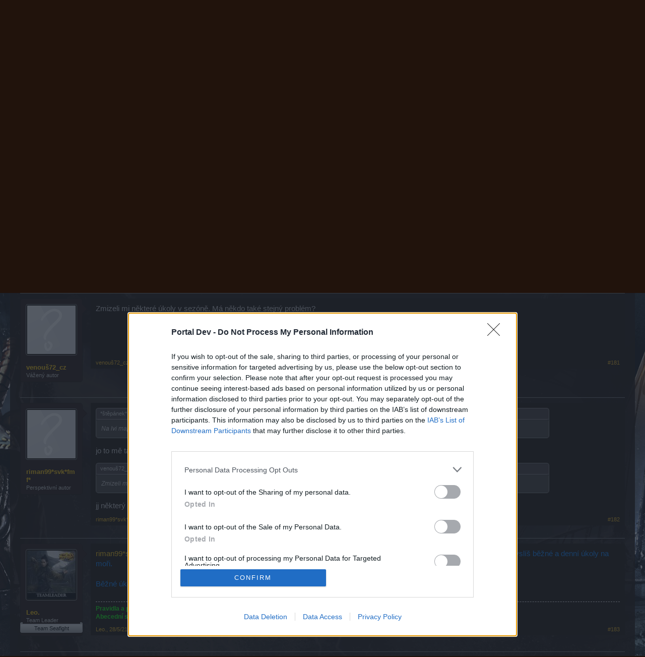

--- FILE ---
content_type: text/html; charset=UTF-8
request_url: https://board-cs.seafight.com/threads/unity-chyby.58495/page-10
body_size: 17389
content:
<!DOCTYPE html>
<html id="XenForo" lang="cs-CZ" dir="LTR" class="Public NoJs LoggedOut NoSidebar  Responsive" xmlns:fb="http://www.facebook.com/2008/fbml">
<head>

	<meta charset="utf-8" />
	<meta http-equiv="X-UA-Compatible" content="IE=Edge,chrome=1" />
	
		<meta name="viewport" content="width=device-width, initial-scale=1">
	
	
		<base href="https://board-cs.seafight.com/" />
		<script>
			var _b = document.getElementsByTagName('base')[0], _bH = "https://board-cs.seafight.com/";
			if (_b && _b.href != _bH) _b.href = _bH;
		</script>
	

	<title>Chyby - Unity - chyby| Stránka 10 | Seafight CZ &amp; SK</title>
	
	<noscript><style>.JsOnly, .jsOnly { display: none !important; }</style></noscript>
	<link rel="stylesheet" href="css.php?css=xenforo,form,public&amp;style=6&amp;dir=LTR&amp;d=1709542251" />
	<link rel="stylesheet" href="css.php?css=bb_code,likes_summary,login_bar,message,message_user_info,thread_view&amp;style=6&amp;dir=LTR&amp;d=1709542251" />
	
	

	
	<script async src="https://www.googletagmanager.com/gtag/js?id=UA-19059020-1"></script>
	<script>
		window.dataLayer = window.dataLayer || [];
		function gtag(){dataLayer.push(arguments);}
		gtag('js', new Date());
	
		gtag('config', 'UA-19059020-1', {
			// <!-- slot: ga_config_start -->
			
				'cookie_domain': 'seafight.com',
			
			
		});
	</script>

		<script src="js/jquery/jquery-1.11.0.min.js"></script>	
		
	<script src="js/xenforo/xenforo.js?_v=4c71a6bf"></script>

	
	<link rel="apple-touch-icon" href="https://board-cs.seafight.com/styles/default/xenforo/logo.og.png" />
	<link rel="alternate" type="application/rss+xml" title="RSS kanál pro Seafight CZ &amp; SK" href="forums/-/index.rss" />
	
	<link rel="prev" href="threads/unity-chyby.58495/page-9" /><link rel="next" href="threads/unity-chyby.58495/page-11" />
	<link rel="canonical" href="https://board-cs.seafight.com/threads/unity-chyby.58495/page-10" />
	<meta name="description" content="Zmizeli mi některé úkoly v sezóně. Má někdo také stejný problém?" />	<meta property="og:site_name" content="Seafight CZ &amp; SK" />
	<meta property="og:image" content="https://xenforo-1028-storage.bpsecure.com/cs-seafight/avatars/m/0/103.jpg?1689411081" />
	<meta property="og:image" content="https://board-cs.seafight.com/styles/default/xenforo/logo.og.png" />
	<meta property="og:type" content="article" />
	<meta property="og:url" content="https://board-cs.seafight.com/threads/unity-chyby.58495/" />
	<meta property="og:title" content="Chyby - Unity - chyby" />
	<meta property="og:description" content="Zmizeli mi některé úkoly v sezóně. Má někdo také stejný problém?" />
	
	
	

</head>

<body class="node812 node69 SelectQuotable">
<!-- Google Tag Manager -->
<noscript><iframe src="//www.googletagmanager.com/ns.html?id=GTM-WRXH7W"
height="0" width="0" style="display:none;visibility:hidden"></iframe></noscript>
<script>
var cb = new Date().getTime();
(function(w,d,s,l,i){w[l]=w[l]||[];w[l].push({'gtm.start':
new Date().getTime(),event:'gtm.js'});var f=d.getElementsByTagName(s)[0],
j=d.createElement(s),dl=l!='dataLayer'?'&l='+l:'';j.async=true;j.src=
'//www.googletagmanager.com/gtm.js?cb='+cb+'&id='+i+dl;f.parentNode.insertBefore(j,f);
})(window,document,'script','dataLayer','GTM-WRXH7W');</script>
<!-- End Google Tag Manager -->


	




<div id="headerMover">
	<div id="headerProxy"></div>

<div id="content" class="thread_view">
	<div class="pageWidth">
		<div class="pageContent">
			<!-- main content area -->
			
			
			
			
						
						
						
						
						<div class="breadBoxTop ">
							
							

<nav>
	
		
			
				
			
		
			
				
			
		
	

	<fieldset class="breadcrumb">
		<a href="misc/quick-navigation-menu?selected=node-812" class="OverlayTrigger jumpMenuTrigger" data-cacheOverlay="true" title="Otevřít rychlou navigaci"><!--Jump to...--></a>
			
		<div class="boardTitle"><strong>Seafight CZ &amp; SK</strong></div>
		
		<span class="crumbs">
			
			
			
				<span class="crust selectedTabCrumb" itemscope="itemscope" itemtype="http://data-vocabulary.org/Breadcrumb">
					<a href="https://board-cs.seafight.com/" class="crumb" rel="up" itemprop="url"><span itemprop="title">Fóra</span></a>
					<span class="arrow"><span>&gt;</span></span>
				</span>
			
			
			
				
					<span class="crust" itemscope="itemscope" itemtype="http://data-vocabulary.org/Breadcrumb">
						<a href="https://board-cs.seafight.com/#archiv.69" class="crumb" rel="up" itemprop="url"><span itemprop="title">Archív</span></a>
						<span class="arrow"><span>&gt;</span></span>
					</span>
				
					<span class="crust" itemscope="itemscope" itemtype="http://data-vocabulary.org/Breadcrumb">
						<a href="https://board-cs.seafight.com/forums/uzivatelsky-koutek.812/" class="crumb" rel="up" itemprop="url"><span itemprop="title">Uživatelský koutek</span></a>
						<span class="arrow"><span>&gt;</span></span>
					</span>
				
			
		</span>
	</fieldset>
</nav>
						</div>
						
						
						
					
						<!--[if lt IE 8]>
							<p class="importantMessage">You are using an out of date browser. It  may not display this or other websites correctly.<br />You should upgrade or use an <a href="https://www.google.com/chrome" target="_blank">alternative browser</a>.</p>
						<![endif]-->

						
						
	

	
						
						
						
						
												
							<!-- h1 title, description -->
							<div class="titleBar">
								
								<h1><span class="prefix prefixGray">Chyby</span> Unity - chyby</h1>
								
								<p id="pageDescription" class="muted ">
	Diskuze na fóru '<a href="forums/uzivatelsky-koutek.812/">Uživatelský koutek</a>' zahájená uživatelem <a href="members/poseidon.103/" class="username" dir="auto">Poseidon</a>, <a href="threads/unity-chyby.58495/"><span class="DateTime" title="8/12/20 v(e) 7:20 PM">8/12/20</span></a>.
</p>
							

<style type="text/css">
  .gotogame {
float: left; 
margin-right: 35px;
margin-top: 25px;
font-size:17px;
align:center;
}
</style>
        <div class="gotogame">Milý(á) fórum uživatel (ko), <br><br>
pokud chcete být na fóru aktivní a máte zájem se zúčastnit v různých diskuzích a využívat dané fórum musíš se nejdříve přihlásit do hry. Pokud nemáš žádný herní účet, prosím, zaregistruj se. Těšíme se na Tvou návštěvu na našem fóru! 
                               <a href="http://cs.bigpoint.com/seafight">„do hry“</a></div>

							</div>
						
						
						
						
						
						<!-- main template -->
						



























	
		<dl class="threadAlerts secondaryContent">
			<dt>Stav vlákna:</dt>
			
				
	
				
					<dd class="lockedAlert">
						<span class="icon Tooltip" title="Zamknuto" data-tipclass="iconTip"></span>
							Žádné další odpovědi nejsou možné.</dd>
				
			
		</dl>
	




<div class="pageNavLinkGroup">
	<div class="linkGroup SelectionCountContainer">
		
		
	</div>

	


<div class="PageNav"
	data-page="10"
	data-range="2"
	data-start="8"
	data-end="12"
	data-last="14"
	data-sentinel="{{sentinel}}"
	data-baseurl="threads/unity-chyby.58495/page-{{sentinel}}">
	
	<span class="pageNavHeader">Stránka 10 z(e) 14</span>
	
	<nav>
		
			<a href="threads/unity-chyby.58495/page-9" class="text">&lt; Předch.</a>
			
		
		
		<a href="threads/unity-chyby.58495/" class="" rel="start">1</a>
		
		
			<a class="PageNavPrev ">&larr;</a> <span class="scrollable"><span class="items">
		
		
		
			<a href="threads/unity-chyby.58495/page-8" class="">8</a>
		
			<a href="threads/unity-chyby.58495/page-9" class="">9</a>
		
			<a href="threads/unity-chyby.58495/page-10" class="currentPage ">10</a>
		
			<a href="threads/unity-chyby.58495/page-11" class="">11</a>
		
			<a href="threads/unity-chyby.58495/page-12" class="">12</a>
		
		
		
			</span></span> <a class="PageNavNext ">&rarr;</a>
		
		
		<a href="threads/unity-chyby.58495/page-14" class="">14</a>
		
		
			<a href="threads/unity-chyby.58495/page-11" class="text">Další &gt;</a>
			
		
	</nav>	
	
	
</div>

</div>





<form action="inline-mod/post/switch" method="post"
	class="InlineModForm section"
	data-cookieName="posts"
	data-controls="#InlineModControls"
	data-imodOptions="#ModerationSelect option">

	<ol class="messageList" id="messageList">
		
			
				


<li id="post-383868" class="message   " data-author="venouš72_cz">

	

<div class="messageUserInfo">	
<div class="messageUserBlock ">
	
		<div class="avatarHolder">
			<span class="helper"></span>
			<a href="members/venous72_cz.93793/" class="avatar Av93793m" data-avatarhtml="true"><img src="styles/default/xenforo/avatars/avatar_m.png" width="96" height="96" alt="venouš72_cz" /></a>
			
			<!-- slot: message_user_info_avatar -->
		</div>
	


	
		<h3 class="userText">
			<a href="members/venous72_cz.93793/" class="username" dir="auto">venouš72_cz</a>
			<em class="userTitle">Vážený autor</em>
			
			<!-- slot: message_user_info_text -->
		</h3>
	
		
	
		


	<span class="arrow"><span></span></span>
</div>
</div>

	<div class="messageInfo primaryContent">
		
		
		
		
		
		<div class="messageContent">		
			<article>
				<blockquote class="messageText SelectQuoteContainer ugc baseHtml">
					
					Zmizeli mi některé úkoly v sezóně. Má někdo také stejný problém?
					<div class="messageTextEndMarker">&nbsp;</div>
				</blockquote>
			</article>
			
			
		</div>
		
		
		
		
		
		
		
				
		<div class="messageMeta ToggleTriggerAnchor">
			
			<div class="privateControls">
				
				<span class="item muted">
					<span class="authorEnd"><a href="members/venous72_cz.93793/" class="username author" dir="auto">venouš72_cz</a>,</span>
					<a href="threads/unity-chyby.58495/page-10#post-383868" title="Permanentní odkaz" class="datePermalink"><span class="DateTime" title="28/5/21 v(e) 9:16 AM">28/5/21</span></a>
				</span>
				
				
				
				
				
				
				
				
				
				
				
			</div>
			
			<div class="publicControls">
				<a href="threads/unity-chyby.58495/page-10#post-383868" title="Permanentní odkaz" class="item muted postNumber hashPermalink OverlayTrigger" data-href="posts/383868/permalink">#181</a>
				
				
				
				
			</div>
		</div>
	
		
		<div id="likes-post-383868"></div>
	</div>

	
	
	
	
</li>
			
		
			
				


<li id="post-383873" class="message   " data-author="riman99*svk*fmf*">

	

<div class="messageUserInfo">	
<div class="messageUserBlock ">
	
		<div class="avatarHolder">
			<span class="helper"></span>
			<a href="members/riman99-svk-fmf.17287/" class="avatar Av17287m" data-avatarhtml="true"><img src="styles/default/xenforo/avatars/avatar_m.png" width="96" height="96" alt="riman99*svk*fmf*" /></a>
			
			<!-- slot: message_user_info_avatar -->
		</div>
	


	
		<h3 class="userText">
			<a href="members/riman99-svk-fmf.17287/" class="username" dir="auto">riman99*svk*fmf*</a>
			<em class="userTitle">Perspektivní autor</em>
			
			<!-- slot: message_user_info_text -->
		</h3>
	
		
	
		


	<span class="arrow"><span></span></span>
</div>
</div>

	<div class="messageInfo primaryContent">
		
		
		
		
		
		<div class="messageContent">		
			<article>
				<blockquote class="messageText SelectQuoteContainer ugc baseHtml">
					
					<div class="bbCodeBlock bbCodeQuote" data-author="*štěpánek*">
	<aside>
		
			<div class="attribution type">*štěpánek* napsal(a):
				
					<a href="goto/post?id=383864#post-383864" class="AttributionLink">&uarr;</a>
				
			</div>
		
		<blockquote class="quoteContainer"><div class="quote">Na  lvi mape   to nedava yulong mince.</div><div class="quoteExpand">Click to expand...</div></blockquote>
	</aside>
</div>jo to mě taky<br />



<div class="bbCodeBlock bbCodeQuote" data-author="venouš72_cz">
	<aside>
		
			<div class="attribution type">venouš72_cz napsal(a):
				
					<a href="goto/post?id=383868#post-383868" class="AttributionLink">&uarr;</a>
				
			</div>
		
		<blockquote class="quoteContainer"><div class="quote">Zmizeli mi některé úkoly v sezóně. Má někdo také stejný problém?</div><div class="quoteExpand">Click to expand...</div></blockquote>
	</aside>
</div>jj některý úkly nejsou nebo nejdou přijmout, jsem na tom stejně
					<div class="messageTextEndMarker">&nbsp;</div>
				</blockquote>
			</article>
			
			
		</div>
		
		
		
		
		
		
		
				
		<div class="messageMeta ToggleTriggerAnchor">
			
			<div class="privateControls">
				
				<span class="item muted">
					<span class="authorEnd"><a href="members/riman99-svk-fmf.17287/" class="username author" dir="auto">riman99*svk*fmf*</a>,</span>
					<a href="threads/unity-chyby.58495/page-10#post-383873" title="Permanentní odkaz" class="datePermalink"><span class="DateTime" title="28/5/21 v(e) 12:32 PM">28/5/21</span></a>
				</span>
				
				
				
				
				
				
				
				
				
				
				
			</div>
			
			<div class="publicControls">
				<a href="threads/unity-chyby.58495/page-10#post-383873" title="Permanentní odkaz" class="item muted postNumber hashPermalink OverlayTrigger" data-href="posts/383873/permalink">#182</a>
				
				
				
				
			</div>
		</div>
	
		
		<div id="likes-post-383873"></div>
	</div>

	
	
	
	
</li>
			
		
			
				


<li id="post-383876" class="message   " data-author="Leo.">

	

<div class="messageUserInfo">	
<div class="messageUserBlock ">
	
		<div class="avatarHolder">
			<span class="helper"></span>
			<a href="members/leo.92462/" class="avatar Av92462m" data-avatarhtml="true"><img src="https://xenforo-1028-storage.bpsecure.com/cs-seafight/avatars/m/92/92462.jpg?1543265740" width="96" height="96" alt="Leo." /></a>
			
			<!-- slot: message_user_info_avatar -->
		</div>
	


	
		<h3 class="userText">
			<a href="members/leo.92462/" class="username" dir="auto">Leo.</a>
			<em class="userTitle">Team Leader</em>
			<em class="userBanner bannerGray wrapped" itemprop="title"><span class="before"></span><strong>Team Seafight</strong><span class="after"></span></em>
			<!-- slot: message_user_info_text -->
		</h3>
	
		
	
		


	<span class="arrow"><span></span></span>
</div>
</div>

	<div class="messageInfo primaryContent">
		
		
		
		
		
		<div class="messageContent">		
			<article>
				<blockquote class="messageText SelectQuoteContainer ugc baseHtml">
					
					<a href="https://board-cs.seafight.com/members/riman99-svk-fmf.17287/" class="internalLink">riman99*svk*fmf*</a> <span style="color: #0080ff">s těmi úkoly popisujete každý jiný problém. Venouš nejspíš myslí zmizelé úkoly ze seznamu v sezóně a ty myslíš běžné a denní úkoly na moři.</span><br />
<span style="color: #0080ff"><br />
Běžné úkoly by se měly opravit během dneška.</span>
					<div class="messageTextEndMarker">&nbsp;</div>
				</blockquote>
			</article>
			
			
		</div>
		
		
		
		
		
			
				<div class="baseHtml signature messageText ugc"><aside><b><a href="https://board-cs.seafight.com/forums/pravidla.42/" class="internalLink"><span style="color: #00ff00">Pravidla a postihy</span></a><br />
<a href="https://board-cs.seafight.com/threads/abecedni-seznam-faq-pracovni-verze.57528/" class="internalLink"><span style="color: #00ff00">Abecední seznam FAQ</span></a></b></aside></div>
			
		
		
		
				
		<div class="messageMeta ToggleTriggerAnchor">
			
			<div class="privateControls">
				
				<span class="item muted">
					<span class="authorEnd"><a href="members/leo.92462/" class="username author" dir="auto">Leo.</a>,</span>
					<a href="threads/unity-chyby.58495/page-10#post-383876" title="Permanentní odkaz" class="datePermalink"><span class="DateTime" title="28/5/21 v(e) 12:52 PM">28/5/21</span></a>
				</span>
				
				
				
				
				
				
				
				
				
				
				
			</div>
			
			<div class="publicControls">
				<a href="threads/unity-chyby.58495/page-10#post-383876" title="Permanentní odkaz" class="item muted postNumber hashPermalink OverlayTrigger" data-href="posts/383876/permalink">#183</a>
				
				
				
				
			</div>
		</div>
	
		
		<div id="likes-post-383876"></div>
	</div>

	
	
	
	
</li>
			
		
			
				


<li id="post-383877" class="message   " data-author="Primangelo1">

	

<div class="messageUserInfo">	
<div class="messageUserBlock ">
	
		<div class="avatarHolder">
			<span class="helper"></span>
			<a href="members/primangelo1.94999/" class="avatar Av94999m" data-avatarhtml="true"><img src="styles/default/xenforo/avatars/avatar_m.png" width="96" height="96" alt="Primangelo1" /></a>
			
			<!-- slot: message_user_info_avatar -->
		</div>
	


	
		<h3 class="userText">
			<a href="members/primangelo1.94999/" class="username" dir="auto">Primangelo1</a>
			<em class="userTitle">Rádoby autor</em>
			
			<!-- slot: message_user_info_text -->
		</h3>
	
		
	
		


	<span class="arrow"><span></span></span>
</div>
</div>

	<div class="messageInfo primaryContent">
		
		
		
		
		
		<div class="messageContent">		
			<article>
				<blockquote class="messageText SelectQuoteContainer ugc baseHtml">
					
					No tak jsem aktualizoval hru na verzi 2.0.1, více mi to nenabídlo a nemohu se nalogovat. Neotevře se mi vůbec okno s mořem. Tak jsem odinstaloval klienta a znovu stáhl a nainstaloval jak tady někdo radil a mám verzi hry 1.0.3 a žádnou aktualizaci mi to nenabízí. Koukám, že jsem si pomohl...
					<div class="messageTextEndMarker">&nbsp;</div>
				</blockquote>
			</article>
			
			
		</div>
		
		
		
		
		
		
		
				
		<div class="messageMeta ToggleTriggerAnchor">
			
			<div class="privateControls">
				
				<span class="item muted">
					<span class="authorEnd"><a href="members/primangelo1.94999/" class="username author" dir="auto">Primangelo1</a>,</span>
					<a href="threads/unity-chyby.58495/page-10#post-383877" title="Permanentní odkaz" class="datePermalink"><span class="DateTime" title="28/5/21 v(e) 1:21 PM">28/5/21</span></a>
				</span>
				
				
				
				
				
				
				
				
				
				
				
			</div>
			
			<div class="publicControls">
				<a href="threads/unity-chyby.58495/page-10#post-383877" title="Permanentní odkaz" class="item muted postNumber hashPermalink OverlayTrigger" data-href="posts/383877/permalink">#184</a>
				
				
				
				
			</div>
		</div>
	
		
		<div id="likes-post-383877"></div>
	</div>

	
	
	
	
</li>
			
		
			
				


<li id="post-383878" class="message   " data-author="Poseidon">

	

<div class="messageUserInfo">	
<div class="messageUserBlock ">
	
		<div class="avatarHolder">
			<span class="helper"></span>
			<a href="members/poseidon.103/" class="avatar Av103m" data-avatarhtml="true"><img src="https://xenforo-1028-storage.bpsecure.com/cs-seafight/avatars/m/0/103.jpg?1689411081" width="96" height="96" alt="Poseidon" /></a>
			
			<!-- slot: message_user_info_avatar -->
		</div>
	


	
		<h3 class="userText">
			<a href="members/poseidon.103/" class="username" dir="auto">Poseidon</a>
			<em class="userTitle">Board Administrator</em>
			<em class="userBanner bannerGreen wrapped" itemprop="title"><span class="before"></span><strong>Team Seafight</strong><span class="after"></span></em>
			<!-- slot: message_user_info_text -->
		</h3>
	
		
	
		


	<span class="arrow"><span></span></span>
</div>
</div>

	<div class="messageInfo primaryContent">
		
		
		
		
		
		<div class="messageContent">		
			<article>
				<blockquote class="messageText SelectQuoteContainer ugc baseHtml">
					
					<span style="color: #0080ff">Bohužel je problém, že většinou to aktualizace nenabízí. Je zapotřebí zapnout klienta a nechat ho nějakou chvíli zaplou. Nevím přesně jakou, ale dost často se pak stává, že vyběhne v pravé většinou dolní části nevýrazný text Updating či něco podobného a hra se sama aktualizuje, kolikrát i resetne. Když načtete hru a dáte jít na moře hned může dojít nejen k chybové hlášce, ale  i rovnou k pádu aplikace. Je to nešťastné řešení, ale je to tak bohužel.<br />
Pokude jde o mince může to být tím, že jestli se nepletu podmínkou byl klient, ale od doby spuštění se jednak podmínky mění a jednak vlastně klient už není jako klient. Jelikož není ani jeho přihlašovací bonus. Ale dle všeho problémové úkoly jsou úkoly, které dřív bylo možné dělat jen a pouze v klientu a podobně. Kdežto nyní bylo možné je přijímat jen v prohlížeči což už snad dnešní restart opravil.<br />
Pokud jde o tu sezónu je to grafický problém už jsem ho nahlásil.</span>
					<div class="messageTextEndMarker">&nbsp;</div>
				</blockquote>
			</article>
			
			
		</div>
		
		
		
		
		
			
				<div class="baseHtml signature messageText ugc"><aside><a href="https://board-cs.seafight.com/threads/pravidla-herniho-fora-kam-psat-prispevky.58073/" class="internalLink"><b><span style="color: #00ff00">Pravidla a postihy</span></b></a><br />
<a href="https://board-cs.seafight.com/threads/abecedni-seznam-faq-pracovni-verze.57528/" class="internalLink"><span style="color: #00ff00"><b>Abecední seznam FAQ</b></span></a><br />
<a href="https://board-cs.seafight.com/threads/piratsky-kodex-vyzva-k-nezavislosti-na-volnem-mori.59739/" class="internalLink"><b><span style="color: #00ff00">Pirátský kodex</span></b></a></aside></div>
			
		
		
		
				
		<div class="messageMeta ToggleTriggerAnchor">
			
			<div class="privateControls">
				
				<span class="item muted">
					<span class="authorEnd"><a href="members/poseidon.103/" class="username author" dir="auto">Poseidon</a>,</span>
					<a href="threads/unity-chyby.58495/page-10#post-383878" title="Permanentní odkaz" class="datePermalink"><span class="DateTime" title="28/5/21 v(e) 2:26 PM">28/5/21</span></a>
				</span>
				
				
				
				
				
				
				
				
				
				
				
			</div>
			
			<div class="publicControls">
				<a href="threads/unity-chyby.58495/page-10#post-383878" title="Permanentní odkaz" class="item muted postNumber hashPermalink OverlayTrigger" data-href="posts/383878/permalink">#185</a>
				
				
				
				
			</div>
		</div>
	
		
		<div id="likes-post-383878"></div>
	</div>

	
	
	
	
</li>
			
		
			
				


<li id="post-383880" class="message   " data-author="riman99*svk*fmf*">

	

<div class="messageUserInfo">	
<div class="messageUserBlock ">
	
		<div class="avatarHolder">
			<span class="helper"></span>
			<a href="members/riman99-svk-fmf.17287/" class="avatar Av17287m" data-avatarhtml="true"><img src="styles/default/xenforo/avatars/avatar_m.png" width="96" height="96" alt="riman99*svk*fmf*" /></a>
			
			<!-- slot: message_user_info_avatar -->
		</div>
	


	
		<h3 class="userText">
			<a href="members/riman99-svk-fmf.17287/" class="username" dir="auto">riman99*svk*fmf*</a>
			<em class="userTitle">Perspektivní autor</em>
			
			<!-- slot: message_user_info_text -->
		</h3>
	
		
	
		


	<span class="arrow"><span></span></span>
</div>
</div>

	<div class="messageInfo primaryContent">
		
		
		
		
		
		<div class="messageContent">		
			<article>
				<blockquote class="messageText SelectQuoteContainer ugc baseHtml">
					
					<div class="bbCodeBlock bbCodeQuote" data-author="Leo.">
	<aside>
		
			<div class="attribution type">Leo. napsal(a):
				
					<a href="goto/post?id=383876#post-383876" class="AttributionLink">&uarr;</a>
				
			</div>
		
		<blockquote class="quoteContainer"><div class="quote"><a href="https://board-cs.seafight.com/members/riman99-svk-fmf.17287/" class="internalLink">riman99*svk*fmf*</a> <span style="color: #0080ff">s těmi úkoly popisujete každý jiný problém. Venouš nejspíš myslí zmizelé úkoly ze seznamu v sezóně a ty myslíš běžné a denní úkoly na moři.<br />
<br />
Běžné úkoly by se měly opravit během dneška.</span></div><div class="quoteExpand">Click to expand...</div></blockquote>
	</aside>
</div>Běžné úkoly pořád nejdou(nejde přijmout poslední úkol na reputaci válečných psů, další nevím) a co se týče sezóny, taky mi tam zmizlo pár úkolů
					<div class="messageTextEndMarker">&nbsp;</div>
				</blockquote>
			</article>
			
			
		</div>
		
		
		
		
		
		
		
				
		<div class="messageMeta ToggleTriggerAnchor">
			
			<div class="privateControls">
				
				<span class="item muted">
					<span class="authorEnd"><a href="members/riman99-svk-fmf.17287/" class="username author" dir="auto">riman99*svk*fmf*</a>,</span>
					<a href="threads/unity-chyby.58495/page-10#post-383880" title="Permanentní odkaz" class="datePermalink"><span class="DateTime" title="28/5/21 v(e) 4:19 PM">28/5/21</span></a>
				</span>
				
				
				
				
				
				
				
				
				
				
				
			</div>
			
			<div class="publicControls">
				<a href="threads/unity-chyby.58495/page-10#post-383880" title="Permanentní odkaz" class="item muted postNumber hashPermalink OverlayTrigger" data-href="posts/383880/permalink">#186</a>
				
				
				
				
			</div>
		</div>
	
		
		<div id="likes-post-383880"></div>
	</div>

	
	
	
	
</li>
			
		
			
				


<li id="post-383881" class="message   " data-author="Bufonek1481">

	

<div class="messageUserInfo">	
<div class="messageUserBlock ">
	
		<div class="avatarHolder">
			<span class="helper"></span>
			<a href="members/bufonek1481.92350/" class="avatar Av92350m" data-avatarhtml="true"><img src="styles/default/xenforo/avatars/avatar_m.png" width="96" height="96" alt="Bufonek1481" /></a>
			
			<!-- slot: message_user_info_avatar -->
		</div>
	


	
		<h3 class="userText">
			<a href="members/bufonek1481.92350/" class="username" dir="auto">Bufonek1481</a>
			<em class="userTitle">Pilný autor</em>
			
			<!-- slot: message_user_info_text -->
		</h3>
	
		
	
		


	<span class="arrow"><span></span></span>
</div>
</div>

	<div class="messageInfo primaryContent">
		
		
		
			<ul class="messageNotices">
				
					
						
							<li class="warningNotice"><span class="icon Tooltip" title="Varování" data-tipclass="iconTip flipped"></span>Vulgarita</li>
						
						
						
					
				
			</ul>
		
		
		
		<div class="messageContent">		
			<article>
				<blockquote class="messageText SelectQuoteContainer ugc baseHtml">
					
					<a href="http://prntscr.com/13iolln" target="_blank" class="externalLink" rel="nofollow">http://prntscr.com/13iolln</a>   to je  pěknej humus a že  skoro nic nefunguje ani nemluvím pěkně tu hru EDIT  mistři a  za tohle chtějí jako platit ? EDIT
					<div class="messageTextEndMarker">&nbsp;</div>
				</blockquote>
			</article>
			
			
		</div>
		
		
		
			<div class="editDate">
			
				Naposledy upraveno moderátorem: <span class="DateTime" title="28/5/21 v(e) 5:24 PM">28/5/21</span>
			
			</div>
		
		
		
		
		
				
		<div class="messageMeta ToggleTriggerAnchor">
			
			<div class="privateControls">
				
				<span class="item muted">
					<span class="authorEnd"><a href="members/bufonek1481.92350/" class="username author" dir="auto">Bufonek1481</a>,</span>
					<a href="threads/unity-chyby.58495/page-10#post-383881" title="Permanentní odkaz" class="datePermalink"><span class="DateTime" title="28/5/21 v(e) 4:59 PM">28/5/21</span></a>
				</span>
				
				
				
				
				
				
				
				
				
				
				
			</div>
			
			<div class="publicControls">
				<a href="threads/unity-chyby.58495/page-10#post-383881" title="Permanentní odkaz" class="item muted postNumber hashPermalink OverlayTrigger" data-href="posts/383881/permalink">#187</a>
				
				
				
				
			</div>
		</div>
	
		
		<div id="likes-post-383881"></div>
	</div>

	
	
	
	
</li>
			
		
			
				


<li id="post-383882" class="message   " data-author="Poseidon">

	

<div class="messageUserInfo">	
<div class="messageUserBlock ">
	
		<div class="avatarHolder">
			<span class="helper"></span>
			<a href="members/poseidon.103/" class="avatar Av103m" data-avatarhtml="true"><img src="https://xenforo-1028-storage.bpsecure.com/cs-seafight/avatars/m/0/103.jpg?1689411081" width="96" height="96" alt="Poseidon" /></a>
			
			<!-- slot: message_user_info_avatar -->
		</div>
	


	
		<h3 class="userText">
			<a href="members/poseidon.103/" class="username" dir="auto">Poseidon</a>
			<em class="userTitle">Board Administrator</em>
			<em class="userBanner bannerGreen wrapped" itemprop="title"><span class="before"></span><strong>Team Seafight</strong><span class="after"></span></em>
			<!-- slot: message_user_info_text -->
		</h3>
	
		
	
		


	<span class="arrow"><span></span></span>
</div>
</div>

	<div class="messageInfo primaryContent">
		
		
		
		
		
		<div class="messageContent">		
			<article>
				<blockquote class="messageText SelectQuoteContainer ugc baseHtml">
					
					<span style="color: #0080ff">Bohužel problém s úkoly bude částečně individuální. Nicméně většina úkolů jde aktuálně asi přijmout v prohlížeči. Co se týče reputace máš potřebný level?<br />
Sezóna je pouze grafický problém a je hlášený stačí číst.</span>
					<div class="messageTextEndMarker">&nbsp;</div>
				</blockquote>
			</article>
			
			
		</div>
		
		
		
		
		
			
				<div class="baseHtml signature messageText ugc"><aside><a href="https://board-cs.seafight.com/threads/pravidla-herniho-fora-kam-psat-prispevky.58073/" class="internalLink"><b><span style="color: #00ff00">Pravidla a postihy</span></b></a><br />
<a href="https://board-cs.seafight.com/threads/abecedni-seznam-faq-pracovni-verze.57528/" class="internalLink"><span style="color: #00ff00"><b>Abecední seznam FAQ</b></span></a><br />
<a href="https://board-cs.seafight.com/threads/piratsky-kodex-vyzva-k-nezavislosti-na-volnem-mori.59739/" class="internalLink"><b><span style="color: #00ff00">Pirátský kodex</span></b></a></aside></div>
			
		
		
		
				
		<div class="messageMeta ToggleTriggerAnchor">
			
			<div class="privateControls">
				
				<span class="item muted">
					<span class="authorEnd"><a href="members/poseidon.103/" class="username author" dir="auto">Poseidon</a>,</span>
					<a href="threads/unity-chyby.58495/page-10#post-383882" title="Permanentní odkaz" class="datePermalink"><span class="DateTime" title="28/5/21 v(e) 5:25 PM">28/5/21</span></a>
				</span>
				
				
				
				
				
				
				
				
				
				
				
			</div>
			
			<div class="publicControls">
				<a href="threads/unity-chyby.58495/page-10#post-383882" title="Permanentní odkaz" class="item muted postNumber hashPermalink OverlayTrigger" data-href="posts/383882/permalink">#188</a>
				
				
				
				
			</div>
		</div>
	
		
		<div id="likes-post-383882"></div>
	</div>

	
	
	
	
</li>
			
		
			
				


<li id="post-383885" class="message   " data-author="killzoner_CZ">

	

<div class="messageUserInfo">	
<div class="messageUserBlock ">
	
		<div class="avatarHolder">
			<span class="helper"></span>
			<a href="members/killzoner_cz.95053/" class="avatar Av95053m" data-avatarhtml="true"><img src="styles/default/xenforo/avatars/avatar_m.png" width="96" height="96" alt="killzoner_CZ" /></a>
			
			<!-- slot: message_user_info_avatar -->
		</div>
	


	
		<h3 class="userText">
			<a href="members/killzoner_cz.95053/" class="username" dir="auto">killzoner_CZ</a>
			<em class="userTitle">Magnát fóra</em>
			
			<!-- slot: message_user_info_text -->
		</h3>
	
		
	
		


	<span class="arrow"><span></span></span>
</div>
</div>

	<div class="messageInfo primaryContent">
		
		
		
		
		
		<div class="messageContent">		
			<article>
				<blockquote class="messageText SelectQuoteContainer ugc baseHtml">
					
					Nejde ani po restartu dělat spousta úkolů...To je fakt v naprosto příšerném stavu, nedají se dělat levely.<br />
<div class="BRTBTableResponsive"><table ><tbody ><tr ><td >Padlé duše</td><td >Přepadni 5 x Solanka<br />
<b><b>Přepadní 5x Volský děs</b></b></td></tr></tbody></table></div> (vůbec není u zadavatele)<br />
<div class="BRTBTableResponsive"><table ><tbody ><tr ><td >Závěrečný tlak</td><td >Poraz 5 x Větrná dutina, Solanka, Volský děs, Sluneční žár</td></tr></tbody></table></div>(vůbec není u zadavatele)<br />
<div class="BRTBTableResponsive"><table ><tbody ><tr ><td >Opeření přátelé</td><td >Pluj k souřadnicím 5<br />
Poraz 2x Rozzuřený tygr, Zocelená želva</td></tr></tbody></table></div>Někdy se zobrazí někdy ne (ale stejně nejde přijmout a je u toho napsané zaplatit a vstoupit místo přijmout úkol)<br />
<div class="BRTBTableResponsive"><table ><tbody ><tr ><td >Pevné kořeny</td><td >Uber NPC Nespoutaný plenitel 5 000 000 HP</td></tr></tbody></table></div>tento jediný opakovatelný úkol na lvl jde přijímat.
					<div class="messageTextEndMarker">&nbsp;</div>
				</blockquote>
			</article>
			
			
		</div>
		
		
		
		
		
		
		
				
		<div class="messageMeta ToggleTriggerAnchor">
			
			<div class="privateControls">
				
				<span class="item muted">
					<span class="authorEnd"><a href="members/killzoner_cz.95053/" class="username author" dir="auto">killzoner_CZ</a>,</span>
					<a href="threads/unity-chyby.58495/page-10#post-383885" title="Permanentní odkaz" class="datePermalink"><span class="DateTime" title="28/5/21 v(e) 7:38 PM">28/5/21</span></a>
				</span>
				
				
				
				
				
				
				
				
				
				
				
			</div>
			
			<div class="publicControls">
				<a href="threads/unity-chyby.58495/page-10#post-383885" title="Permanentní odkaz" class="item muted postNumber hashPermalink OverlayTrigger" data-href="posts/383885/permalink">#189</a>
				
				
				
				
			</div>
		</div>
	
		
		<div id="likes-post-383885"></div>
	</div>

	
	
	
	
</li>
			
		
			
				


<li id="post-383886" class="message   " data-author="Poseidon">

	

<div class="messageUserInfo">	
<div class="messageUserBlock ">
	
		<div class="avatarHolder">
			<span class="helper"></span>
			<a href="members/poseidon.103/" class="avatar Av103m" data-avatarhtml="true"><img src="https://xenforo-1028-storage.bpsecure.com/cs-seafight/avatars/m/0/103.jpg?1689411081" width="96" height="96" alt="Poseidon" /></a>
			
			<!-- slot: message_user_info_avatar -->
		</div>
	


	
		<h3 class="userText">
			<a href="members/poseidon.103/" class="username" dir="auto">Poseidon</a>
			<em class="userTitle">Board Administrator</em>
			<em class="userBanner bannerGreen wrapped" itemprop="title"><span class="before"></span><strong>Team Seafight</strong><span class="after"></span></em>
			<!-- slot: message_user_info_text -->
		</h3>
	
		
	
		


	<span class="arrow"><span></span></span>
</div>
</div>

	<div class="messageInfo primaryContent">
		
		
		
		
		
		<div class="messageContent">		
			<article>
				<blockquote class="messageText SelectQuoteContainer ugc baseHtml">
					
					<span style="color: #0080ff">Většinou jsou v prohlížeči. Ale optimálně by to chtělo poslat kolegům na podporu i ID toho úkolu. Bohužel například úkol 10 10 nejde přijmout některým hráčům, ale když se někdo přihlásí na jejich loď tak tomu dotyčnému to jde. Tudíž možná na to má vliv upgrade.</span>
					<div class="messageTextEndMarker">&nbsp;</div>
				</blockquote>
			</article>
			
			
		</div>
		
		
		
		
		
			
				<div class="baseHtml signature messageText ugc"><aside><a href="https://board-cs.seafight.com/threads/pravidla-herniho-fora-kam-psat-prispevky.58073/" class="internalLink"><b><span style="color: #00ff00">Pravidla a postihy</span></b></a><br />
<a href="https://board-cs.seafight.com/threads/abecedni-seznam-faq-pracovni-verze.57528/" class="internalLink"><span style="color: #00ff00"><b>Abecední seznam FAQ</b></span></a><br />
<a href="https://board-cs.seafight.com/threads/piratsky-kodex-vyzva-k-nezavislosti-na-volnem-mori.59739/" class="internalLink"><b><span style="color: #00ff00">Pirátský kodex</span></b></a></aside></div>
			
		
		
		
				
		<div class="messageMeta ToggleTriggerAnchor">
			
			<div class="privateControls">
				
				<span class="item muted">
					<span class="authorEnd"><a href="members/poseidon.103/" class="username author" dir="auto">Poseidon</a>,</span>
					<a href="threads/unity-chyby.58495/page-10#post-383886" title="Permanentní odkaz" class="datePermalink"><span class="DateTime" title="28/5/21 v(e) 8:06 PM">28/5/21</span></a>
				</span>
				
				
				
				
				
				
				
				
				
				
				
			</div>
			
			<div class="publicControls">
				<a href="threads/unity-chyby.58495/page-10#post-383886" title="Permanentní odkaz" class="item muted postNumber hashPermalink OverlayTrigger" data-href="posts/383886/permalink">#190</a>
				
				
				
				
			</div>
		</div>
	
		
		<div id="likes-post-383886"></div>
	</div>

	
	
	
	
</li>
			
		
			
				


<li id="post-383888" class="message   " data-author="riman99*svk*fmf*">

	

<div class="messageUserInfo">	
<div class="messageUserBlock ">
	
		<div class="avatarHolder">
			<span class="helper"></span>
			<a href="members/riman99-svk-fmf.17287/" class="avatar Av17287m" data-avatarhtml="true"><img src="styles/default/xenforo/avatars/avatar_m.png" width="96" height="96" alt="riman99*svk*fmf*" /></a>
			
			<!-- slot: message_user_info_avatar -->
		</div>
	


	
		<h3 class="userText">
			<a href="members/riman99-svk-fmf.17287/" class="username" dir="auto">riman99*svk*fmf*</a>
			<em class="userTitle">Perspektivní autor</em>
			
			<!-- slot: message_user_info_text -->
		</h3>
	
		
	
		


	<span class="arrow"><span></span></span>
</div>
</div>

	<div class="messageInfo primaryContent">
		
		
		
		
		
		<div class="messageContent">		
			<article>
				<blockquote class="messageText SelectQuoteContainer ugc baseHtml">
					
					<div class="bbCodeBlock bbCodeQuote" data-author="Poseidon">
	<aside>
		
			<div class="attribution type">Poseidon napsal(a):
				
					<a href="goto/post?id=383882#post-383882" class="AttributionLink">&uarr;</a>
				
			</div>
		
		<blockquote class="quoteContainer"><div class="quote"><span style="color: #0080ff">Bohužel problém s úkoly bude částečně individuální. Nicméně většina úkolů jde aktuálně asi přijmout v prohlížeči. Co se týče reputace máš potřebný level?<br />
Sezóna je pouze grafický problém a je hlášený stačí číst.</span></div><div class="quoteExpand">Click to expand...</div></blockquote>
	</aside>
</div> mám level 50, což by asi mělo stačit <img src="styles/default/xenforo/clear.png" class="mceSmilieSprite mceSmilie8" alt=":D" title="Big Grin    :D" />
					<div class="messageTextEndMarker">&nbsp;</div>
				</blockquote>
			</article>
			
			
		</div>
		
		
		
		
		
		
		
				
		<div class="messageMeta ToggleTriggerAnchor">
			
			<div class="privateControls">
				
				<span class="item muted">
					<span class="authorEnd"><a href="members/riman99-svk-fmf.17287/" class="username author" dir="auto">riman99*svk*fmf*</a>,</span>
					<a href="threads/unity-chyby.58495/page-10#post-383888" title="Permanentní odkaz" class="datePermalink"><span class="DateTime" title="29/5/21 v(e) 6:41 AM">29/5/21</span></a>
				</span>
				
				
				
				
				
				
				
				
				
				
				
			</div>
			
			<div class="publicControls">
				<a href="threads/unity-chyby.58495/page-10#post-383888" title="Permanentní odkaz" class="item muted postNumber hashPermalink OverlayTrigger" data-href="posts/383888/permalink">#191</a>
				
				
				
				
			</div>
		</div>
	
		
		<div id="likes-post-383888"></div>
	</div>

	
	
	
	
</li>
			
		
			
				


<li id="post-383890" class="message   " data-author="Poseidon">

	

<div class="messageUserInfo">	
<div class="messageUserBlock ">
	
		<div class="avatarHolder">
			<span class="helper"></span>
			<a href="members/poseidon.103/" class="avatar Av103m" data-avatarhtml="true"><img src="https://xenforo-1028-storage.bpsecure.com/cs-seafight/avatars/m/0/103.jpg?1689411081" width="96" height="96" alt="Poseidon" /></a>
			
			<!-- slot: message_user_info_avatar -->
		</div>
	


	
		<h3 class="userText">
			<a href="members/poseidon.103/" class="username" dir="auto">Poseidon</a>
			<em class="userTitle">Board Administrator</em>
			<em class="userBanner bannerGreen wrapped" itemprop="title"><span class="before"></span><strong>Team Seafight</strong><span class="after"></span></em>
			<!-- slot: message_user_info_text -->
		</h3>
	
		
	
		


	<span class="arrow"><span></span></span>
</div>
</div>

	<div class="messageInfo primaryContent">
		
		
		
		
		
		<div class="messageContent">		
			<article>
				<blockquote class="messageText SelectQuoteContainer ugc baseHtml">
					
					<span style="color: #0080ff">Teď nevím zrovna jestli došlo k nějaké změně ohledně opravy, ale tak to je ten problém že máš level 50.</span>
					<div class="messageTextEndMarker">&nbsp;</div>
				</blockquote>
			</article>
			
			
		</div>
		
		
		
		
		
			
				<div class="baseHtml signature messageText ugc"><aside><a href="https://board-cs.seafight.com/threads/pravidla-herniho-fora-kam-psat-prispevky.58073/" class="internalLink"><b><span style="color: #00ff00">Pravidla a postihy</span></b></a><br />
<a href="https://board-cs.seafight.com/threads/abecedni-seznam-faq-pracovni-verze.57528/" class="internalLink"><span style="color: #00ff00"><b>Abecední seznam FAQ</b></span></a><br />
<a href="https://board-cs.seafight.com/threads/piratsky-kodex-vyzva-k-nezavislosti-na-volnem-mori.59739/" class="internalLink"><b><span style="color: #00ff00">Pirátský kodex</span></b></a></aside></div>
			
		
		
		
				
		<div class="messageMeta ToggleTriggerAnchor">
			
			<div class="privateControls">
				
				<span class="item muted">
					<span class="authorEnd"><a href="members/poseidon.103/" class="username author" dir="auto">Poseidon</a>,</span>
					<a href="threads/unity-chyby.58495/page-10#post-383890" title="Permanentní odkaz" class="datePermalink"><span class="DateTime" title="29/5/21 v(e) 7:50 AM">29/5/21</span></a>
				</span>
				
				
				
				
				
				
				
				
				
				
				
			</div>
			
			<div class="publicControls">
				<a href="threads/unity-chyby.58495/page-10#post-383890" title="Permanentní odkaz" class="item muted postNumber hashPermalink OverlayTrigger" data-href="posts/383890/permalink">#192</a>
				
				
				
				
			</div>
		</div>
	
		
		<div id="likes-post-383890"></div>
	</div>

	
	
	
	
</li>
			
		
			
				


<li id="post-383891" class="message   " data-author="riman99*svk*fmf*">

	

<div class="messageUserInfo">	
<div class="messageUserBlock ">
	
		<div class="avatarHolder">
			<span class="helper"></span>
			<a href="members/riman99-svk-fmf.17287/" class="avatar Av17287m" data-avatarhtml="true"><img src="styles/default/xenforo/avatars/avatar_m.png" width="96" height="96" alt="riman99*svk*fmf*" /></a>
			
			<!-- slot: message_user_info_avatar -->
		</div>
	


	
		<h3 class="userText">
			<a href="members/riman99-svk-fmf.17287/" class="username" dir="auto">riman99*svk*fmf*</a>
			<em class="userTitle">Perspektivní autor</em>
			
			<!-- slot: message_user_info_text -->
		</h3>
	
		
	
		


	<span class="arrow"><span></span></span>
</div>
</div>

	<div class="messageInfo primaryContent">
		
		
		
		
		
		<div class="messageContent">		
			<article>
				<blockquote class="messageText SelectQuoteContainer ugc baseHtml">
					
					<div class="bbCodeBlock bbCodeQuote" data-author="Poseidon">
	<aside>
		
			<div class="attribution type">Poseidon napsal(a):
				
					<a href="goto/post?id=383890#post-383890" class="AttributionLink">&uarr;</a>
				
			</div>
		
		<blockquote class="quoteContainer"><div class="quote"><span style="color: #0080ff">Teď nevím zrovna jestli došlo k nějaké změně ohledně opravy, ale tak to je ten problém že máš level 50.</span></div><div class="quoteExpand">Click to expand...</div></blockquote>
	</aside>
</div>takže když mam max lvl tak nemůžu dělat reputaci? Tak to se vyplatí
					<div class="messageTextEndMarker">&nbsp;</div>
				</blockquote>
			</article>
			
			
		</div>
		
		
		
		
		
		
		
				
		<div class="messageMeta ToggleTriggerAnchor">
			
			<div class="privateControls">
				
				<span class="item muted">
					<span class="authorEnd"><a href="members/riman99-svk-fmf.17287/" class="username author" dir="auto">riman99*svk*fmf*</a>,</span>
					<a href="threads/unity-chyby.58495/page-10#post-383891" title="Permanentní odkaz" class="datePermalink"><span class="DateTime" title="29/5/21 v(e) 10:22 AM">29/5/21</span></a>
				</span>
				
				
				
				
				
				
				
				
				
				
				
			</div>
			
			<div class="publicControls">
				<a href="threads/unity-chyby.58495/page-10#post-383891" title="Permanentní odkaz" class="item muted postNumber hashPermalink OverlayTrigger" data-href="posts/383891/permalink">#193</a>
				
				
				
				
			</div>
		</div>
	
		
		<div id="likes-post-383891"></div>
	</div>

	
	
	
	
</li>
			
		
			
				


<li id="post-383892" class="message   " data-author="Poseidon">

	

<div class="messageUserInfo">	
<div class="messageUserBlock ">
	
		<div class="avatarHolder">
			<span class="helper"></span>
			<a href="members/poseidon.103/" class="avatar Av103m" data-avatarhtml="true"><img src="https://xenforo-1028-storage.bpsecure.com/cs-seafight/avatars/m/0/103.jpg?1689411081" width="96" height="96" alt="Poseidon" /></a>
			
			<!-- slot: message_user_info_avatar -->
		</div>
	


	
		<h3 class="userText">
			<a href="members/poseidon.103/" class="username" dir="auto">Poseidon</a>
			<em class="userTitle">Board Administrator</em>
			<em class="userBanner bannerGreen wrapped" itemprop="title"><span class="before"></span><strong>Team Seafight</strong><span class="after"></span></em>
			<!-- slot: message_user_info_text -->
		</h3>
	
		
	
		


	<span class="arrow"><span></span></span>
</div>
</div>

	<div class="messageInfo primaryContent">
		
		
		
		
		
		<div class="messageContent">		
			<article>
				<blockquote class="messageText SelectQuoteContainer ugc baseHtml">
					
					<span style="color: #0080ff">K tomu se nikdo nevyjádřil, jen vím, že od zavedení levelů nových se toto hlásilo jako problém kdo měl level 50 či nové levely neviděl tento úkol. Řešilo se to i zde na foru nejedná se o novinku</span>
					<div class="messageTextEndMarker">&nbsp;</div>
				</blockquote>
			</article>
			
			
		</div>
		
		
		
		
		
			
				<div class="baseHtml signature messageText ugc"><aside><a href="https://board-cs.seafight.com/threads/pravidla-herniho-fora-kam-psat-prispevky.58073/" class="internalLink"><b><span style="color: #00ff00">Pravidla a postihy</span></b></a><br />
<a href="https://board-cs.seafight.com/threads/abecedni-seznam-faq-pracovni-verze.57528/" class="internalLink"><span style="color: #00ff00"><b>Abecední seznam FAQ</b></span></a><br />
<a href="https://board-cs.seafight.com/threads/piratsky-kodex-vyzva-k-nezavislosti-na-volnem-mori.59739/" class="internalLink"><b><span style="color: #00ff00">Pirátský kodex</span></b></a></aside></div>
			
		
		
		
				
		<div class="messageMeta ToggleTriggerAnchor">
			
			<div class="privateControls">
				
				<span class="item muted">
					<span class="authorEnd"><a href="members/poseidon.103/" class="username author" dir="auto">Poseidon</a>,</span>
					<a href="threads/unity-chyby.58495/page-10#post-383892" title="Permanentní odkaz" class="datePermalink"><span class="DateTime" title="29/5/21 v(e) 10:58 AM">29/5/21</span></a>
				</span>
				
				
				
				
				
				
				
				
				
				
				
			</div>
			
			<div class="publicControls">
				<a href="threads/unity-chyby.58495/page-10#post-383892" title="Permanentní odkaz" class="item muted postNumber hashPermalink OverlayTrigger" data-href="posts/383892/permalink">#194</a>
				
				
				
				
			</div>
		</div>
	
		
		<div id="likes-post-383892"></div>
	</div>

	
	
	
	
</li>
			
		
			
				


<li id="post-383893" class="message   " data-author="Geralt64">

	

<div class="messageUserInfo">	
<div class="messageUserBlock ">
	
		<div class="avatarHolder">
			<span class="helper"></span>
			<a href="members/geralt64.4343/" class="avatar Av4343m" data-avatarhtml="true"><img src="styles/default/xenforo/avatars/avatar_m.png" width="96" height="96" alt="Geralt64" /></a>
			
			<!-- slot: message_user_info_avatar -->
		</div>
	


	
		<h3 class="userText">
			<a href="members/geralt64.4343/" class="username" dir="auto">Geralt64</a>
			<em class="userTitle">Hvězda fóra</em>
			
			<!-- slot: message_user_info_text -->
		</h3>
	
		
	
		


	<span class="arrow"><span></span></span>
</div>
</div>

	<div class="messageInfo primaryContent">
		
		
		
		
		
		<div class="messageContent">		
			<article>
				<blockquote class="messageText SelectQuoteContainer ugc baseHtml">
					
					Co to je za blbost, že když uděláš lvl 50, tak nemůžeš dělat reputace? To snad nemyslí vážně. Ještě, že už je mám hotový. Njn, BP umí pokaždé překvapit, bohužel v naprosté většině negativně <img src="styles/default/xenforo/clear.png" class="mceSmilieSprite mceSmilie3" alt=":(" title="Frown    :(" /><br />
<br />
Aha, neviděl jsem Poseidonův druhý příspěvek. Takže ne úmysl, ale opět chyba? Nic nového <img src="styles/default/xenforo/clear.png" class="mceSmilieSprite mceSmilie2" alt=";)" title="Wink    ;)" />
					<div class="messageTextEndMarker">&nbsp;</div>
				</blockquote>
			</article>
			
			
		</div>
		
		
		
		
		
		
		
				
		<div class="messageMeta ToggleTriggerAnchor">
			
			<div class="privateControls">
				
				<span class="item muted">
					<span class="authorEnd"><a href="members/geralt64.4343/" class="username author" dir="auto">Geralt64</a>,</span>
					<a href="threads/unity-chyby.58495/page-10#post-383893" title="Permanentní odkaz" class="datePermalink"><span class="DateTime" title="29/5/21 v(e) 11:00 AM">29/5/21</span></a>
				</span>
				
				
				
				
				
				
				
				
				
				
				
			</div>
			
			<div class="publicControls">
				<a href="threads/unity-chyby.58495/page-10#post-383893" title="Permanentní odkaz" class="item muted postNumber hashPermalink OverlayTrigger" data-href="posts/383893/permalink">#195</a>
				
				
				
				
			</div>
		</div>
	
		
		<div id="likes-post-383893"></div>
	</div>

	
	
	
	
</li>
			
		
			
				


<li id="post-383894" class="message   " data-author="Poseidon">

	

<div class="messageUserInfo">	
<div class="messageUserBlock ">
	
		<div class="avatarHolder">
			<span class="helper"></span>
			<a href="members/poseidon.103/" class="avatar Av103m" data-avatarhtml="true"><img src="https://xenforo-1028-storage.bpsecure.com/cs-seafight/avatars/m/0/103.jpg?1689411081" width="96" height="96" alt="Poseidon" /></a>
			
			<!-- slot: message_user_info_avatar -->
		</div>
	


	
		<h3 class="userText">
			<a href="members/poseidon.103/" class="username" dir="auto">Poseidon</a>
			<em class="userTitle">Board Administrator</em>
			<em class="userBanner bannerGreen wrapped" itemprop="title"><span class="before"></span><strong>Team Seafight</strong><span class="after"></span></em>
			<!-- slot: message_user_info_text -->
		</h3>
	
		
	
		


	<span class="arrow"><span></span></span>
</div>
</div>

	<div class="messageInfo primaryContent">
		
		
		
		
		
		<div class="messageContent">		
			<article>
				<blockquote class="messageText SelectQuoteContainer ugc baseHtml">
					
					<span style="color: #0080ff">Nevím jestli je to chyba či záměr. Z naší strany se to hlásí jako chyba a pokud nedostaneme reakci, že je to záměr či chyba tak nevíme. Logicky je to chyba protože ostatní jdou. Ale v aktuální době je zapotřebí zkoušet zdali to je problém prohlížeče či v klientu. I přesto, že oboje využívá unity bohužel ne vše se chová stejně.</span>
					<div class="messageTextEndMarker">&nbsp;</div>
				</blockquote>
			</article>
			
			
		</div>
		
		
		
		
		
			
				<div class="baseHtml signature messageText ugc"><aside><a href="https://board-cs.seafight.com/threads/pravidla-herniho-fora-kam-psat-prispevky.58073/" class="internalLink"><b><span style="color: #00ff00">Pravidla a postihy</span></b></a><br />
<a href="https://board-cs.seafight.com/threads/abecedni-seznam-faq-pracovni-verze.57528/" class="internalLink"><span style="color: #00ff00"><b>Abecední seznam FAQ</b></span></a><br />
<a href="https://board-cs.seafight.com/threads/piratsky-kodex-vyzva-k-nezavislosti-na-volnem-mori.59739/" class="internalLink"><b><span style="color: #00ff00">Pirátský kodex</span></b></a></aside></div>
			
		
		
		
				
		<div class="messageMeta ToggleTriggerAnchor">
			
			<div class="privateControls">
				
				<span class="item muted">
					<span class="authorEnd"><a href="members/poseidon.103/" class="username author" dir="auto">Poseidon</a>,</span>
					<a href="threads/unity-chyby.58495/page-10#post-383894" title="Permanentní odkaz" class="datePermalink"><span class="DateTime" title="29/5/21 v(e) 11:37 AM">29/5/21</span></a>
				</span>
				
				
				
				
				
				
				
				
				
				
				
			</div>
			
			<div class="publicControls">
				<a href="threads/unity-chyby.58495/page-10#post-383894" title="Permanentní odkaz" class="item muted postNumber hashPermalink OverlayTrigger" data-href="posts/383894/permalink">#196</a>
				
				
				
				
			</div>
		</div>
	
		
		<div id="likes-post-383894"></div>
	</div>

	
	
	
	
</li>
			
		
			
				


<li id="post-383895" class="message   " data-author="Kapucín-ČR">

	

<div class="messageUserInfo">	
<div class="messageUserBlock ">
	
		<div class="avatarHolder">
			<span class="helper"></span>
			<a href="members/kapucin-cr.2813/" class="avatar Av2813m" data-avatarhtml="true"><img src="styles/default/xenforo/avatars/avatar_m.png" width="96" height="96" alt="Kapucín-ČR" /></a>
			
			<!-- slot: message_user_info_avatar -->
		</div>
	


	
		<h3 class="userText">
			<a href="members/kapucin-cr.2813/" class="username" dir="auto">Kapucín-ČR</a>
			<em class="userTitle">Stálice fóra</em>
			
			<!-- slot: message_user_info_text -->
		</h3>
	
		
	
		


	<span class="arrow"><span></span></span>
</div>
</div>

	<div class="messageInfo primaryContent">
		
		
		
		
		
		<div class="messageContent">		
			<article>
				<blockquote class="messageText SelectQuoteContainer ugc baseHtml">
					
					Půjde ta hra ještě někdy?
					<div class="messageTextEndMarker">&nbsp;</div>
				</blockquote>
			</article>
			
			
		</div>
		
		
		
		
		
		
		
				
		<div class="messageMeta ToggleTriggerAnchor">
			
			<div class="privateControls">
				
				<span class="item muted">
					<span class="authorEnd"><a href="members/kapucin-cr.2813/" class="username author" dir="auto">Kapucín-ČR</a>,</span>
					<a href="threads/unity-chyby.58495/page-10#post-383895" title="Permanentní odkaz" class="datePermalink"><span class="DateTime" title="29/5/21 v(e) 11:38 AM">29/5/21</span></a>
				</span>
				
				
				
				
				
				
				
				
				
				
				
			</div>
			
			<div class="publicControls">
				<a href="threads/unity-chyby.58495/page-10#post-383895" title="Permanentní odkaz" class="item muted postNumber hashPermalink OverlayTrigger" data-href="posts/383895/permalink">#197</a>
				
				
				
				
			</div>
		</div>
	
		
		<div id="likes-post-383895"></div>
	</div>

	
	
	
	
</li>
			
		
			
				


<li id="post-383896" class="message   " data-author="Sanroh-ČR">

	

<div class="messageUserInfo">	
<div class="messageUserBlock ">
	
		<div class="avatarHolder">
			<span class="helper"></span>
			<a href="members/sanroh-cr.12958/" class="avatar Av12958m" data-avatarhtml="true"><img src="styles/default/xenforo/avatars/avatar_m.png" width="96" height="96" alt="Sanroh-ČR" /></a>
			
			<!-- slot: message_user_info_avatar -->
		</div>
	


	
		<h3 class="userText">
			<a href="members/sanroh-cr.12958/" class="username" dir="auto">Sanroh-ČR</a>
			<em class="userTitle">Stálice fóra</em>
			
			<!-- slot: message_user_info_text -->
		</h3>
	
		
	
		


	<span class="arrow"><span></span></span>
</div>
</div>

	<div class="messageInfo primaryContent">
		
		
		
		
		
		<div class="messageContent">		
			<article>
				<blockquote class="messageText SelectQuoteContainer ugc baseHtml">
					
					Tak jsem si dal práci a popsal, co jě špatně a co se mi nelíbí. Budu příspěvěk průběžně aktualizovat.<br />
<br />
Používám prohlížeče Mozzilla Forefox a Google Chrome (aktuální verze).<br />
Používám rozlišení 800*600, kvůli rozložení menu kolem mapy moře.<br />
<br />
<b>Mapa moře :</b><br />
- to, co jsem vždy hodnotil jako velkou přednost Seafight - grafický vzhled - se s Unity vrátilo snad ještě před počátek Seafightu. Mám pocit, že programátoři nikdy svůj &quot;výtvor&quot; ani nepoužili <img src="styles/default/xenforo/clear.png" class="mceSmilieSprite mceSmilie3" alt=":(" title="Frown    :(" /><br />
- Přehled booserů - řazení boosterů je naprosto nepřehledné, není přehled o tom, jestli mám zapnuté např. knížky na dálku<br />
- Bublinková nápověda (u všeho)- bez možnosti vypnutí, bez zalamování řádků, obrovským písmem (a myslím i nevhodý typ písma)<br />
- Menu vybavení (používám 4 menu) - nelze umístit na pravou stranu obrazovky, což považuji za obrovský nedostatek ovlivňující hratelnost<br />
- Menu oblíbené designy a rychlé předvolby - po velkém trápení se mi podařilo umístit menu vedle tlačítka odhlásit, menu rychlé předvolby není k dispozici při sbaleném stavu (bez možnosti výběru designů), což je jedna z velkých chyb pro hratelnost, menu Oblíbené nelze zmenšit do menší velikosti, při najetí na vsazené drahomy bublinková napověda ukáže jen název drahokamu bez jeho hodnoty (např. perfektní růženín, ale bez hodnoty 28% do střeby), drahokamy jsou veliké<br />
- Menu platidel (levý horní roh) - velikánské ikonky, menu nelze zvětšit, pouze skrolovat (dříve bylo celé vidět a přehledné)<br />
- Ovladač přiblížení - po každém nalogování nutno znovu nastavovat<br />
- Řazení boosterů, skladiště a důstojníků (a kdoví kde ještě) je nastaveno imlicitně na abecední, což je naprosto nerelevantní a nelogické. Řazení se obnoví na abecední po každém zavření okna.<br />
- Na minimapě nejsou vidět postavy na moři<br />
- Přestože mám v Nastavení potvrzeno po logoutu zavřít okno, naskočí mi okno s výběrem Zavřít/Nové přihlášení. Po stisku zavřít se nic nezavře a okno nadále &quot;visí&quot; v prohlížeči.<br />
- V Nastavení mám zapnuty efekty i zvuk, ale je ticho ... zvuk nejde.<br />
- Nelze vypnout animované efekty (ovlivňuje spotřebu energie i rychlost hry)<br />
- Po spuštění Unity obrovsky stoupla spotřeba energie i mého notebooku (Z cca 1 hodiny asi na 20 minut a lze si to kontrolovat i ve Správci úloh). Je to sice věc individuální, ale proti flashi za mne obrovké mínus. A způsobuje mi to také přehřívání mého neherního notebooku.<br />
- V Sezóně v PVE vypadly některé úlohy, za mne například Použij léčebné předměty (ale prý také Úkoly, Voodoo amulety atd).<br />
<i>- Přehled úkolů - nejde přizpůsobit velikost okna. Někdy se přijaté úkoly zobrazí až po znovuotevření Přehledu.</i><br />
<br />
<b>Hra:</b><br />
- Přehled zisku či hlášení admirálů není u horního okraje, ale hodně pod okrajem<br />
- Přeskok mapy - nefunguje Enter, obrovké číslice při odpočtu skoku na chraněnku jsou naprosto nechutné<br />
- Přepad - všechny NPC mají ikonu přepadu - i ty dávno okradené a i když běží cooldown přepadu<br />
- Pokud zakliknu střelbu (svítí střelba) a jsem mimo dostřel, je nutno vypnout střelbu a znovu ji aktivovat po přiblížení<br />
- Naprosto nechutné zobrazení Vedostí špeha (ty kolečka jsou asi z doby počítačů x486)<br />
- Trhlina - u NPC, které tahají kolem sebe kolečka s postihy tyto nejsou vidět v pohybu, ale na pozadí fungují<br />
<i>- Když se &quot;netrefím&quot; na truhlu, tak nejde popojet o jeden pixel, ale musím poodjet a znovu se vrátit.</i><br />
<br />
Add. Poseidon (viz níže) ... Taky se na to mohu vykašlat a nic neřešit. Nebudu číst 10 stránek komentářů, na to nemám čas. Dříve než o víkendu se k takovým věcem nedostanu.<br />
Apropo, je vaší úlohou přednést nedostatky BP, a myslím, že vyzobat je z mého příspěvku už není takový problém. Apropo, kdyby jste třeba v tabulce udělali přehled těchto chyb a u toho třeba poznámky (odesláno BP, opraveno atd.), nebyl bych znechucený probírat se 10 stránkama komentů.
					<div class="messageTextEndMarker">&nbsp;</div>
				</blockquote>
			</article>
			
			
		</div>
		
		
		
			<div class="editDate">
			
				Naposledy upraveno: <span class="DateTime" title="29/5/21 v(e) 1:13 PM">29/5/21</span>
			
			</div>
		
		
		
		
		
				
		<div class="messageMeta ToggleTriggerAnchor">
			
			<div class="privateControls">
				
				<span class="item muted">
					<span class="authorEnd"><a href="members/sanroh-cr.12958/" class="username author" dir="auto">Sanroh-ČR</a>,</span>
					<a href="threads/unity-chyby.58495/page-10#post-383896" title="Permanentní odkaz" class="datePermalink"><span class="DateTime" title="29/5/21 v(e) 12:06 PM">29/5/21</span></a>
				</span>
				
				
				
				
				
				
				
				
				
				
				
			</div>
			
			<div class="publicControls">
				<a href="threads/unity-chyby.58495/page-10#post-383896" title="Permanentní odkaz" class="item muted postNumber hashPermalink OverlayTrigger" data-href="posts/383896/permalink">#198</a>
				
				
				
				
			</div>
		</div>
	
		
		<div id="likes-post-383896">
	
	<div class="likesSummary secondaryContent">
		<span class="LikeText">
			<a href="members/casper81.91726/" class="username" dir="auto">casper81</a> tohle ocenil(a).
		</span>
	</div>
</div>
	</div>

	
	
	
	
</li>
			
		
			
				


<li id="post-383897" class="message   " data-author="Poseidon">

	

<div class="messageUserInfo">	
<div class="messageUserBlock ">
	
		<div class="avatarHolder">
			<span class="helper"></span>
			<a href="members/poseidon.103/" class="avatar Av103m" data-avatarhtml="true"><img src="https://xenforo-1028-storage.bpsecure.com/cs-seafight/avatars/m/0/103.jpg?1689411081" width="96" height="96" alt="Poseidon" /></a>
			
			<!-- slot: message_user_info_avatar -->
		</div>
	


	
		<h3 class="userText">
			<a href="members/poseidon.103/" class="username" dir="auto">Poseidon</a>
			<em class="userTitle">Board Administrator</em>
			<em class="userBanner bannerGreen wrapped" itemprop="title"><span class="before"></span><strong>Team Seafight</strong><span class="after"></span></em>
			<!-- slot: message_user_info_text -->
		</h3>
	
		
	
		


	<span class="arrow"><span></span></span>
</div>
</div>

	<div class="messageInfo primaryContent">
		
		
		
		
		
		<div class="messageContent">		
			<article>
				<blockquote class="messageText SelectQuoteContainer ugc baseHtml">
					
					<span style="color: #0080ff">Upřímně lepší by bylo doplňovat nové a nové věci než aby každý &quot;kopíroval&quot; to co je zde X krát psáno, jelikož to pak není přehledné. Je optimální také vyzkoušet celou situaci jak v klientu tak v prohlížeči. <br />
Nicméně většina věcí popsaných je již hlášna.Věci jako energetická spotřeba asi nemá smysl řešit. Doufám, že přibude možnost jako byla dřív bonus, animace a to by mělo vést k nějaké úlevě.<br />
K té reputaci je to na klientu či prohlížeči? Zkoušel jsem udělat reputace a poslední úkol na reputaci u válečných psů Dobrý, zlý a ohromený mi to nabídlo.</span>
					<div class="messageTextEndMarker">&nbsp;</div>
				</blockquote>
			</article>
			
			
		</div>
		
		
		
		
		
			
				<div class="baseHtml signature messageText ugc"><aside><a href="https://board-cs.seafight.com/threads/pravidla-herniho-fora-kam-psat-prispevky.58073/" class="internalLink"><b><span style="color: #00ff00">Pravidla a postihy</span></b></a><br />
<a href="https://board-cs.seafight.com/threads/abecedni-seznam-faq-pracovni-verze.57528/" class="internalLink"><span style="color: #00ff00"><b>Abecední seznam FAQ</b></span></a><br />
<a href="https://board-cs.seafight.com/threads/piratsky-kodex-vyzva-k-nezavislosti-na-volnem-mori.59739/" class="internalLink"><b><span style="color: #00ff00">Pirátský kodex</span></b></a></aside></div>
			
		
		
		
				
		<div class="messageMeta ToggleTriggerAnchor">
			
			<div class="privateControls">
				
				<span class="item muted">
					<span class="authorEnd"><a href="members/poseidon.103/" class="username author" dir="auto">Poseidon</a>,</span>
					<a href="threads/unity-chyby.58495/page-10#post-383897" title="Permanentní odkaz" class="datePermalink"><span class="DateTime" title="29/5/21 v(e) 12:21 PM">29/5/21</span></a>
				</span>
				
				
				
				
				
				
				
				
				
				
				
			</div>
			
			<div class="publicControls">
				<a href="threads/unity-chyby.58495/page-10#post-383897" title="Permanentní odkaz" class="item muted postNumber hashPermalink OverlayTrigger" data-href="posts/383897/permalink">#199</a>
				
				
				
				
			</div>
		</div>
	
		
		<div id="likes-post-383897"></div>
	</div>

	
	
	
	
</li>
			
		
			
				


<li id="post-383898" class="message   " data-author="riman99*svk*fmf*">

	

<div class="messageUserInfo">	
<div class="messageUserBlock ">
	
		<div class="avatarHolder">
			<span class="helper"></span>
			<a href="members/riman99-svk-fmf.17287/" class="avatar Av17287m" data-avatarhtml="true"><img src="styles/default/xenforo/avatars/avatar_m.png" width="96" height="96" alt="riman99*svk*fmf*" /></a>
			
			<!-- slot: message_user_info_avatar -->
		</div>
	


	
		<h3 class="userText">
			<a href="members/riman99-svk-fmf.17287/" class="username" dir="auto">riman99*svk*fmf*</a>
			<em class="userTitle">Perspektivní autor</em>
			
			<!-- slot: message_user_info_text -->
		</h3>
	
		
	
		


	<span class="arrow"><span></span></span>
</div>
</div>

	<div class="messageInfo primaryContent">
		
		
		
		
		
		<div class="messageContent">		
			<article>
				<blockquote class="messageText SelectQuoteContainer ugc baseHtml">
					
					no v prohlizeci jde prijmout posledni ukol na reputaci valecnych psu, ale neda se to v prohlizeci hrat, seka se to jak veprove, takze v prohlizeni prijmout a zase hrat v klientovi. A nektere ukoly do sezony nejsou videt ani v prohlizeci ani v klientovi<br />
a chci se zeptat na lví mapu a chi mapu, už nedávají lodě odměny za fenghuang reputace?
					<div class="messageTextEndMarker">&nbsp;</div>
				</blockquote>
			</article>
			
			
		</div>
		
		
		
			<div class="editDate">
			
				Naposledy upraveno: <span class="DateTime" title="29/5/21 v(e) 3:58 PM">29/5/21</span>
			
			</div>
		
		
		
		
		
				
		<div class="messageMeta ToggleTriggerAnchor">
			
			<div class="privateControls">
				
				<span class="item muted">
					<span class="authorEnd"><a href="members/riman99-svk-fmf.17287/" class="username author" dir="auto">riman99*svk*fmf*</a>,</span>
					<a href="threads/unity-chyby.58495/page-10#post-383898" title="Permanentní odkaz" class="datePermalink"><span class="DateTime" title="29/5/21 v(e) 3:30 PM">29/5/21</span></a>
				</span>
				
				
				
				
				
				
				
				
				
				
				
			</div>
			
			<div class="publicControls">
				<a href="threads/unity-chyby.58495/page-10#post-383898" title="Permanentní odkaz" class="item muted postNumber hashPermalink OverlayTrigger" data-href="posts/383898/permalink">#200</a>
				
				
				
				
			</div>
		</div>
	
		
		<div id="likes-post-383898"></div>
	</div>

	
	
	
	
</li>
			
		
		
	</ol>

	

	<input type="hidden" name="_xfToken" value="" />

</form>

	<div class="pageNavLinkGroup">
			
				
			
			<div class="linkGroup" style="display: none"><a href="javascript:" class="muted JsOnly DisplayIgnoredContent Tooltip" title="Show hidden content by ">Zobrazit ignorovaný obsah</a></div>

			


<div class="PageNav"
	data-page="10"
	data-range="2"
	data-start="8"
	data-end="12"
	data-last="14"
	data-sentinel="{{sentinel}}"
	data-baseurl="threads/unity-chyby.58495/page-{{sentinel}}">
	
	<span class="pageNavHeader">Stránka 10 z(e) 14</span>
	
	<nav>
		
			<a href="threads/unity-chyby.58495/page-9" class="text">&lt; Předch.</a>
			
		
		
		<a href="threads/unity-chyby.58495/" class="" rel="start">1</a>
		
		
			<a class="PageNavPrev ">&larr;</a> <span class="scrollable"><span class="items">
		
		
		
			<a href="threads/unity-chyby.58495/page-8" class="">8</a>
		
			<a href="threads/unity-chyby.58495/page-9" class="">9</a>
		
			<a href="threads/unity-chyby.58495/page-10" class="currentPage ">10</a>
		
			<a href="threads/unity-chyby.58495/page-11" class="">11</a>
		
			<a href="threads/unity-chyby.58495/page-12" class="">12</a>
		
		
		
			</span></span> <a class="PageNavNext ">&rarr;</a>
		
		
		<a href="threads/unity-chyby.58495/page-14" class="">14</a>
		
		
			<a href="threads/unity-chyby.58495/page-11" class="text">Další &gt;</a>
			
		
	</nav>	
	
	
</div>

	</div>












	
		<dl class="threadAlerts secondaryContent">
			<dt>Stav vlákna:</dt>
			
				
	
				
					<dd class="lockedAlert">
						<span class="icon Tooltip" title="Zamknuto" data-tipclass="iconTip"></span>
							Žádné další odpovědi nejsou možné.</dd>
				
			
		</dl>
	



						
						
						
						
							<!-- login form, to be moved to the upper drop-down -->
							







<form action="login/login" method="post" class="xenForm " id="login" style="display:none">

	

	<div class="ctrlWrapper">
		<dl class="ctrlUnit">
			<dt><label for="LoginControl">Tvoje jméno nebo e-mailová adresa:</label></dt>
			<dd><input type="text" name="login" id="LoginControl" class="textCtrl" tabindex="101" /></dd>
		</dl>
	
	
		<dl class="ctrlUnit">
			<dt>
				<label for="ctrl_password">Už máš založen účet?</label>
			</dt>
			<dd>
				<ul>
					<li><label for="ctrl_not_registered"><input type="radio" name="register" value="1" id="ctrl_not_registered" tabindex="105" />
						Ne, vytvořit účet nyní.</label></li>
					<li><label for="ctrl_registered"><input type="radio" name="register" value="0" id="ctrl_registered" tabindex="105" checked="checked" class="Disabler" />
						Ano, moje heslo je:</label></li>
					<li id="ctrl_registered_Disabler">
						<input type="password" name="password" class="textCtrl" id="ctrl_password" tabindex="102" />
						<div class="lostPassword"><a href="lost-password/" class="OverlayTrigger OverlayCloser" tabindex="106">Zapomněl(a) jsi heslo?</a></div>
					</li>
				</ul>
			</dd>
		</dl>
	
		
		<dl class="ctrlUnit submitUnit">
			<dt></dt>
			<dd>
				<input type="submit" class="button primary" value="Přihlášení" tabindex="104" data-loginPhrase="Přihlášení" data-signupPhrase="Registrace" />
				<label for="ctrl_remember" class="rememberPassword"><input type="checkbox" name="remember" value="1" id="ctrl_remember" tabindex="103" /> Neodhlašovat se</label>
			</dd>
		</dl>
	</div>

	<input type="hidden" name="cookie_check" value="1" />
	<input type="hidden" name="redirect" value="/threads/unity-chyby.58495/page-10" />
	<input type="hidden" name="_xfToken" value="" />

</form>
						
						
					
			
						
			<div class="breadBoxBottom">

<nav>
	

	<fieldset class="breadcrumb">
		<a href="misc/quick-navigation-menu?selected=node-812" class="OverlayTrigger jumpMenuTrigger" data-cacheOverlay="true" title="Otevřít rychlou navigaci"><!--Jump to...--></a>
			
		<div class="boardTitle"><strong>Seafight CZ &amp; SK</strong></div>
		
		<span class="crumbs">
			
			
			
				<span class="crust selectedTabCrumb">
					<a href="https://board-cs.seafight.com/" class="crumb"><span>Fóra</span></a>
					<span class="arrow"><span>&gt;</span></span>
				</span>
			
			
			
				
					<span class="crust">
						<a href="https://board-cs.seafight.com/#archiv.69" class="crumb"><span>Archív</span></a>
						<span class="arrow"><span>&gt;</span></span>
					</span>
				
					<span class="crust">
						<a href="https://board-cs.seafight.com/forums/uzivatelsky-koutek.812/" class="crumb"><span>Uživatelský koutek</span></a>
						<span class="arrow"><span>&gt;</span></span>
					</span>
				
			
		</span>
	</fieldset>
</nav></div>
			
						
			
						
		</div>
	</div>
</div>

<header>
	


<div id="header">
	<div id="logoBlock">
	<div class="pageWidth">
		<div class="pageContent">
			
			
			<div id="logo"><a href="https://board-cs.seafight.com/">
				<span></span>
				<img src="https://xenforo-1028-storage.bpsecure.com/seafight/style/header.png" alt="Seafight CZ &amp; SK" />
			</a></div>
			
			<span class="helper"></span>
		</div>
	</div>
</div>
	

<div id="navigation" class="pageWidth ">
	<div class="pageContent">
		<nav>

<div class="navTabs">
	<ul class="publicTabs">
	
		<!-- home -->
		
		
		
		<!-- extra tabs: home -->
		
		
		
		<!-- forums -->
		
			<li class="navTab forums selected">
			
				<a href="https://board-cs.seafight.com/" class="navLink">Fóra</a>
				<a href="https://board-cs.seafight.com/" class="SplitCtrl" rel="Menu"></a>
				
				<div class="tabLinks forumsTabLinks">
					<div class="primaryContent menuHeader">
						<h3>Fóra</h3>
						<div class="muted">Rychlé odkazy</div>
					</div>
					<ul class="secondaryContent blockLinksList">
					
						
						
						
						<li><a href="find-new/posts" rel="nofollow">Nejnovější příspěvky</a></li>
					
					</ul>
				</div>
			</li>
		
		
		
		<!-- extra tabs: middle -->
		
		
		
		<!-- members -->
						
		
		<!-- extra tabs: end -->
		
		
			
				<li class="navTab 0 PopupClosed">
					<a href="bp-calendar/" class="navLink">Kalendář</a>
					
				</li>
			
		
		

		<!-- responsive popup -->
		<li class="navTab navigationHiddenTabs Popup PopupControl PopupClosed" style="display:none">	
						
			<a rel="Menu" class="navLink NoPopupGadget"><span class="menuIcon">Menu</span></a>
			
			<div class="Menu JsOnly blockLinksList primaryContent" id="NavigationHiddenMenu"></div>
		</li>
			
		
		<!-- no selection -->
		
		
	</ul>
	
	
</div>

<span class="helper"></span>
			
		</nav>	
	</div>
</div>
	
</div>

	
	
</header>

</div>

<footer>
	


<div class="footer">
	<div class="pageWidth">
		<div class="pageContent">
			
			<dl class="choosers">
				
				
					<dt>Jazyk</dt>
					<dd><a href="misc/language?redirect=%2Fthreads%2Funity-chyby.58495%2Fpage-10" class="OverlayTrigger Tooltip" title="Výběr jazyka" rel="nofollow">Czech</a></dd>
				
			</dl>
			
			
			<ul class="footerLinks">
			
				<li><a href="https://legal.bigpoint.com/DE/imprint/cs-CZ" ">Právní oznámení</a></li>
				<li><a href="help/">Nápověda</a></li>
				<li><a href="http://board-cs.seafight.com" class="homeLink">Domů</a></li>
				
				<li><a href="forums/-/index.rss" rel="alternate" class="globalFeed" target="_blank"
					title="RSS kanál pro Seafight CZ &amp; SK">RSS</a></li>
			
			</ul>
			
			<span class="helper"></span>
		</div>
	</div>
</div>

<div class="footerLegal">
	<div class="pageWidth">
		<div class="pageContent">
			<ul id="legal">
			
				<li><a href="https://legal.bigpoint.com/EN/terms-and-conditions/cs-CZ">Podmínky a pravidla</a></li>
				<li><a href="https://legal.bigpoint.com/DE/privacy-policy/cs-CZ">Zásady soukromí</a></li>
			
			</ul>
			
			<div id="copyright"><a href="https://xenforo.com" class="concealed" target="_blank">Forum software by XenForo<sup>&reg;</sup> <span>&copy; 2010-2019 XenForo Ltd.</span></a> <a href="http://xenforo.com" class="concealed">Forum software by XenForo&trade; <span>&copy;2010-2015 XenForo Ltd.</span></a></div>
			<div id="BRCopyright" class="concealed muted" style="float:left;margin-left: 10px;"><style>@media (max-width:480px){.Responsive #BRCopyright span{display: none;}}</style><div class="muted"><a href="http://brivium.com/" class="concealed" title="Brivium Limited"><span>XenForo </span>Add-ons by Brivium<span> &trade;  &copy; 2012-2026 Brivium LLC.</span></a></div></div>
		
			
			
			<span class="helper"></span>
		</div>
	</div>	
</div>

</footer>

<script>


jQuery.extend(true, XenForo,
{
	visitor: { user_id: 0 },
	serverTimeInfo:
	{
		now: 1769118972,
		today: 1769040000,
		todayDow: 4
	},
	_lightBoxUniversal: "0",
	_enableOverlays: "1",
	_animationSpeedMultiplier: "1",
	_overlayConfig:
	{
		top: "10%",
		speed: 200,
		closeSpeed: 100,
		mask:
		{
			color: "rgb(255, 255, 255)",
			opacity: "0.6",
			loadSpeed: 200,
			closeSpeed: 100
		}
	},
	_ignoredUsers: [],
	_loadedScripts: {"thread_view":true,"message":true,"bb_code":true,"message_user_info":true,"likes_summary":true,"login_bar":true},
	_cookieConfig: { path: "/", domain: "seafight.com", prefix: "xf_cs-seafight_"},
	_csrfToken: "",
	_csrfRefreshUrl: "login/csrf-token-refresh",
	_jsVersion: "4c71a6bf",
	_noRtnProtect: false,
	_noSocialLogin: false
});
jQuery.extend(XenForo.phrases,
{
	cancel: "Zrušit",

	a_moment_ago:    "Před chvíli",
	one_minute_ago:  "Před minutou",
	x_minutes_ago:   "Před %minutes% minutami",
	today_at_x:      "Dnes v(e) %time%",
	yesterday_at_x:  "Včera v(e) %time%",
	day_x_at_time_y: "%day% v(e) %time%",

	day0: "Neděle",
	day1: "Pondělí",
	day2: "Úterý",
	day3: "Středa",
	day4: "Čtvrtek",
	day5: "Pátek",
	day6: "Sobota",

	_months: "Leden,Únor,Březen,Duben,Květen,Červen,Červenec,Srpen,Září,Říjen,Listopad,Prosinec",
	_daysShort: "Ne,Po,Út,St,Čt,Pá,So",

	following_error_occurred: "Vyskytla se následující chyba",
	server_did_not_respond_in_time_try_again: "Server neodpověděl v časovém limitu. Zkus to znovu.",
	logging_in: "Logging in",
	click_image_show_full_size_version: "Kliknutím na tento obrázek zobrazíš verzi v plné velikosti.",
	show_hidden_content_by_x: "Show hidden content by {names}"
});

// Facebook Javascript SDK
XenForo.Facebook.appId = "";
XenForo.Facebook.forceInit = false;


</script>


</body>
</html>